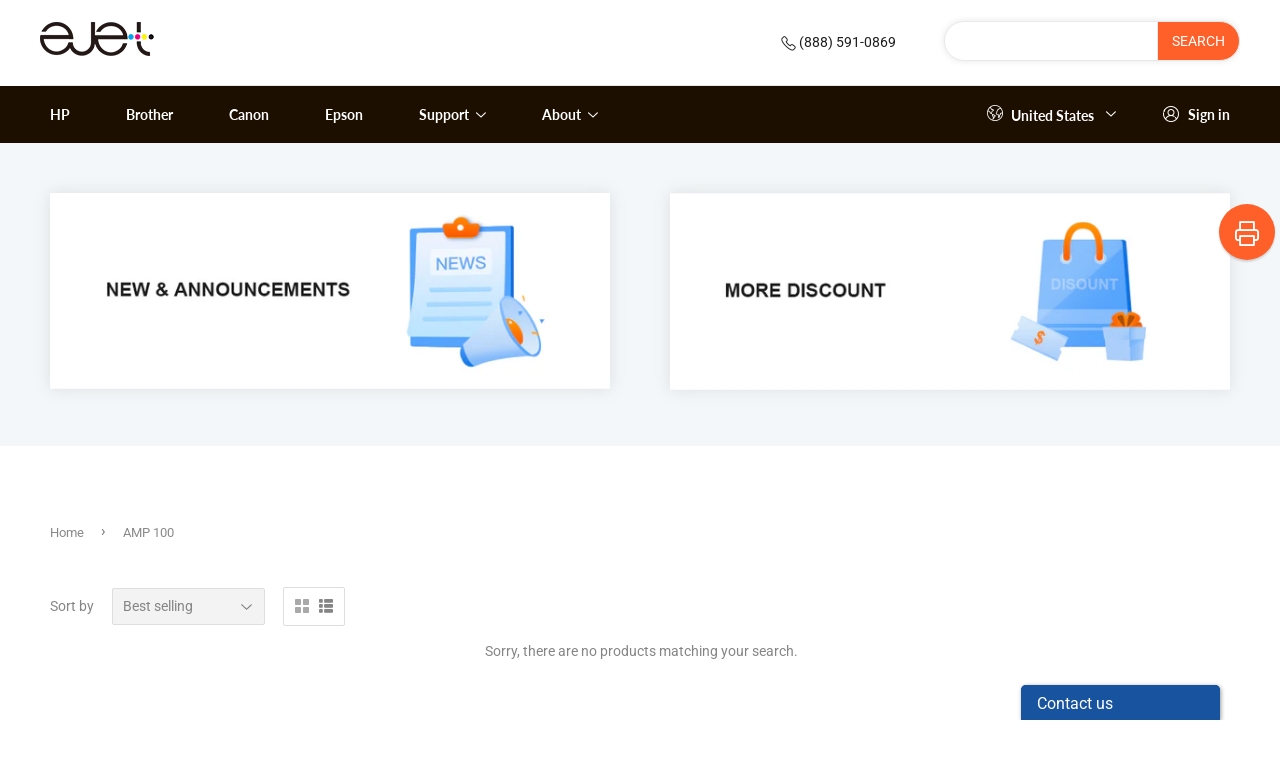

--- FILE ---
content_type: text/html; charset=utf-8
request_url: https://ejetstore.com/collections/amp-100
body_size: 21892
content:
<!doctype html>
<html class="no-touch no-js">
<head>
   <title>AMP 100 | Ejet</title>
  <script>(function(H){H.className=H.className.replace(/\bno-js\b/,'js')})(document.documentElement)</script>
  <meta charset="utf-8">
  <meta http-equiv="X-UA-Compatible" content="IE=edge,chrome=1">
  
  <link rel="shortcut icon" href="//ejetstore.com/cdn/shop/files/ejet-ico_32x32.png?v=1628128042" type="image/png" />
  
  <meta name="title" content="AMP 100">
  
  
  <!-- Product meta ================================================== -->
  <!-- /snippets/social-meta-tags.liquid -->




<meta property="og:site_name" content="ejet">
<meta property="og:url" content="https://ejetstore.com/collections/amp-100">
<meta property="og:title" content="AMP 100">
<meta property="og:type" content="product.group">
<meta property="og:description" content="ejet">





<meta name="twitter:card" content="summary_large_image">
<meta name="twitter:title" content="AMP 100">
<meta name="twitter:description" content="ejet">


  <!-- Helpers ================================================== -->
  <link rel="canonical" href="https://ejetstore.com/collections/amp-100">
  <meta name="viewport" content="width=device-width,initial-scale=1.0, minimum-scale=1.0, maximum-scale=1.0, user-scalable=no, viewport-fit=cover">
  <!-- CSS ================================================== -->
  <link href="//ejetstore.com/cdn/shop/t/4/assets/theme.scss.css?v=110628358011956280541756879865" rel="stylesheet" type="text/css" media="all" />
  <link href="//ejetstore.com/cdn/shop/t/4/assets/Lxtek.scss.css?v=23203385800543206121744680355" rel="stylesheet" type="text/css" media="all" />
  
  <!-- Header hook for plugins ================================================== -->
  <link href="//ejetstore.com/cdn/shop/t/4/assets/appUpdate.css?v=22186905987777089301627868822" rel="stylesheet" type="text/css" media="all" />
  <link href="//ejetstore.com/cdn/shop/t/4/assets/ndnapps-sociallogin.css?v=83631171542120000981744680720" rel="stylesheet" type="text/css" media="all" />
  
  <!--首頁的样式start-->
   
   <!--首頁的样式end-->
  
  
<script>window.performance && window.performance.mark && window.performance.mark('shopify.content_for_header.start');</script><meta id="shopify-digital-wallet" name="shopify-digital-wallet" content="/7211483234/digital_wallets/dialog">
<link rel="alternate" type="application/atom+xml" title="Feed" href="/collections/amp-100.atom" />
<link rel="alternate" type="application/json+oembed" href="https://ejetstore.com/collections/amp-100.oembed">
<script async="async" src="/checkouts/internal/preloads.js?locale=en-US"></script>
<script id="shopify-features" type="application/json">{"accessToken":"88026e4fcaaab912c989df03178fa7b0","betas":["rich-media-storefront-analytics"],"domain":"ejetstore.com","predictiveSearch":true,"shopId":7211483234,"locale":"en"}</script>
<script>var Shopify = Shopify || {};
Shopify.shop = "ejet-store.myshopify.com";
Shopify.locale = "en";
Shopify.currency = {"active":"USD","rate":"1.0"};
Shopify.country = "US";
Shopify.theme = {"name":"Ejet","id":125298540710,"schema_name":"Supply","schema_version":"8.9.4","theme_store_id":null,"role":"main"};
Shopify.theme.handle = "null";
Shopify.theme.style = {"id":null,"handle":null};
Shopify.cdnHost = "ejetstore.com/cdn";
Shopify.routes = Shopify.routes || {};
Shopify.routes.root = "/";</script>
<script type="module">!function(o){(o.Shopify=o.Shopify||{}).modules=!0}(window);</script>
<script>!function(o){function n(){var o=[];function n(){o.push(Array.prototype.slice.apply(arguments))}return n.q=o,n}var t=o.Shopify=o.Shopify||{};t.loadFeatures=n(),t.autoloadFeatures=n()}(window);</script>
<script id="shop-js-analytics" type="application/json">{"pageType":"collection"}</script>
<script defer="defer" async type="module" src="//ejetstore.com/cdn/shopifycloud/shop-js/modules/v2/client.init-shop-cart-sync_WVOgQShq.en.esm.js"></script>
<script defer="defer" async type="module" src="//ejetstore.com/cdn/shopifycloud/shop-js/modules/v2/chunk.common_C_13GLB1.esm.js"></script>
<script defer="defer" async type="module" src="//ejetstore.com/cdn/shopifycloud/shop-js/modules/v2/chunk.modal_CLfMGd0m.esm.js"></script>
<script type="module">
  await import("//ejetstore.com/cdn/shopifycloud/shop-js/modules/v2/client.init-shop-cart-sync_WVOgQShq.en.esm.js");
await import("//ejetstore.com/cdn/shopifycloud/shop-js/modules/v2/chunk.common_C_13GLB1.esm.js");
await import("//ejetstore.com/cdn/shopifycloud/shop-js/modules/v2/chunk.modal_CLfMGd0m.esm.js");

  window.Shopify.SignInWithShop?.initShopCartSync?.({"fedCMEnabled":true,"windoidEnabled":true});

</script>
<script>(function() {
  var isLoaded = false;
  function asyncLoad() {
    if (isLoaded) return;
    isLoaded = true;
    var urls = ["https:\/\/cdn.shopify.com\/s\/files\/1\/0072\/1148\/3234\/t\/4\/assets\/globo.formbuilder.init.js?v=1627262730\u0026shop=ejet-store.myshopify.com"];
    for (var i = 0; i < urls.length; i++) {
      var s = document.createElement('script');
      s.type = 'text/javascript';
      s.async = true;
      s.src = urls[i];
      var x = document.getElementsByTagName('script')[0];
      x.parentNode.insertBefore(s, x);
    }
  };
  if(window.attachEvent) {
    window.attachEvent('onload', asyncLoad);
  } else {
    window.addEventListener('load', asyncLoad, false);
  }
})();</script>
<script id="__st">var __st={"a":7211483234,"offset":-28800,"reqid":"35b2123e-2396-4a28-9327-0492db5c978f-1769534495","pageurl":"ejetstore.com\/collections\/amp-100","u":"ab97f91348e5","p":"collection","rtyp":"collection","rid":274311315622};</script>
<script>window.ShopifyPaypalV4VisibilityTracking = true;</script>
<script id="captcha-bootstrap">!function(){'use strict';const t='contact',e='account',n='new_comment',o=[[t,t],['blogs',n],['comments',n],[t,'customer']],c=[[e,'customer_login'],[e,'guest_login'],[e,'recover_customer_password'],[e,'create_customer']],r=t=>t.map((([t,e])=>`form[action*='/${t}']:not([data-nocaptcha='true']) input[name='form_type'][value='${e}']`)).join(','),a=t=>()=>t?[...document.querySelectorAll(t)].map((t=>t.form)):[];function s(){const t=[...o],e=r(t);return a(e)}const i='password',u='form_key',d=['recaptcha-v3-token','g-recaptcha-response','h-captcha-response',i],f=()=>{try{return window.sessionStorage}catch{return}},m='__shopify_v',_=t=>t.elements[u];function p(t,e,n=!1){try{const o=window.sessionStorage,c=JSON.parse(o.getItem(e)),{data:r}=function(t){const{data:e,action:n}=t;return t[m]||n?{data:e,action:n}:{data:t,action:n}}(c);for(const[e,n]of Object.entries(r))t.elements[e]&&(t.elements[e].value=n);n&&o.removeItem(e)}catch(o){console.error('form repopulation failed',{error:o})}}const l='form_type',E='cptcha';function T(t){t.dataset[E]=!0}const w=window,h=w.document,L='Shopify',v='ce_forms',y='captcha';let A=!1;((t,e)=>{const n=(g='f06e6c50-85a8-45c8-87d0-21a2b65856fe',I='https://cdn.shopify.com/shopifycloud/storefront-forms-hcaptcha/ce_storefront_forms_captcha_hcaptcha.v1.5.2.iife.js',D={infoText:'Protected by hCaptcha',privacyText:'Privacy',termsText:'Terms'},(t,e,n)=>{const o=w[L][v],c=o.bindForm;if(c)return c(t,g,e,D).then(n);var r;o.q.push([[t,g,e,D],n]),r=I,A||(h.body.append(Object.assign(h.createElement('script'),{id:'captcha-provider',async:!0,src:r})),A=!0)});var g,I,D;w[L]=w[L]||{},w[L][v]=w[L][v]||{},w[L][v].q=[],w[L][y]=w[L][y]||{},w[L][y].protect=function(t,e){n(t,void 0,e),T(t)},Object.freeze(w[L][y]),function(t,e,n,w,h,L){const[v,y,A,g]=function(t,e,n){const i=e?o:[],u=t?c:[],d=[...i,...u],f=r(d),m=r(i),_=r(d.filter((([t,e])=>n.includes(e))));return[a(f),a(m),a(_),s()]}(w,h,L),I=t=>{const e=t.target;return e instanceof HTMLFormElement?e:e&&e.form},D=t=>v().includes(t);t.addEventListener('submit',(t=>{const e=I(t);if(!e)return;const n=D(e)&&!e.dataset.hcaptchaBound&&!e.dataset.recaptchaBound,o=_(e),c=g().includes(e)&&(!o||!o.value);(n||c)&&t.preventDefault(),c&&!n&&(function(t){try{if(!f())return;!function(t){const e=f();if(!e)return;const n=_(t);if(!n)return;const o=n.value;o&&e.removeItem(o)}(t);const e=Array.from(Array(32),(()=>Math.random().toString(36)[2])).join('');!function(t,e){_(t)||t.append(Object.assign(document.createElement('input'),{type:'hidden',name:u})),t.elements[u].value=e}(t,e),function(t,e){const n=f();if(!n)return;const o=[...t.querySelectorAll(`input[type='${i}']`)].map((({name:t})=>t)),c=[...d,...o],r={};for(const[a,s]of new FormData(t).entries())c.includes(a)||(r[a]=s);n.setItem(e,JSON.stringify({[m]:1,action:t.action,data:r}))}(t,e)}catch(e){console.error('failed to persist form',e)}}(e),e.submit())}));const S=(t,e)=>{t&&!t.dataset[E]&&(n(t,e.some((e=>e===t))),T(t))};for(const o of['focusin','change'])t.addEventListener(o,(t=>{const e=I(t);D(e)&&S(e,y())}));const B=e.get('form_key'),M=e.get(l),P=B&&M;t.addEventListener('DOMContentLoaded',(()=>{const t=y();if(P)for(const e of t)e.elements[l].value===M&&p(e,B);[...new Set([...A(),...v().filter((t=>'true'===t.dataset.shopifyCaptcha))])].forEach((e=>S(e,t)))}))}(h,new URLSearchParams(w.location.search),n,t,e,['guest_login'])})(!0,!0)}();</script>
<script integrity="sha256-4kQ18oKyAcykRKYeNunJcIwy7WH5gtpwJnB7kiuLZ1E=" data-source-attribution="shopify.loadfeatures" defer="defer" src="//ejetstore.com/cdn/shopifycloud/storefront/assets/storefront/load_feature-a0a9edcb.js" crossorigin="anonymous"></script>
<script data-source-attribution="shopify.dynamic_checkout.dynamic.init">var Shopify=Shopify||{};Shopify.PaymentButton=Shopify.PaymentButton||{isStorefrontPortableWallets:!0,init:function(){window.Shopify.PaymentButton.init=function(){};var t=document.createElement("script");t.src="https://ejetstore.com/cdn/shopifycloud/portable-wallets/latest/portable-wallets.en.js",t.type="module",document.head.appendChild(t)}};
</script>
<script data-source-attribution="shopify.dynamic_checkout.buyer_consent">
  function portableWalletsHideBuyerConsent(e){var t=document.getElementById("shopify-buyer-consent"),n=document.getElementById("shopify-subscription-policy-button");t&&n&&(t.classList.add("hidden"),t.setAttribute("aria-hidden","true"),n.removeEventListener("click",e))}function portableWalletsShowBuyerConsent(e){var t=document.getElementById("shopify-buyer-consent"),n=document.getElementById("shopify-subscription-policy-button");t&&n&&(t.classList.remove("hidden"),t.removeAttribute("aria-hidden"),n.addEventListener("click",e))}window.Shopify?.PaymentButton&&(window.Shopify.PaymentButton.hideBuyerConsent=portableWalletsHideBuyerConsent,window.Shopify.PaymentButton.showBuyerConsent=portableWalletsShowBuyerConsent);
</script>
<script data-source-attribution="shopify.dynamic_checkout.cart.bootstrap">document.addEventListener("DOMContentLoaded",(function(){function t(){return document.querySelector("shopify-accelerated-checkout-cart, shopify-accelerated-checkout")}if(t())Shopify.PaymentButton.init();else{new MutationObserver((function(e,n){t()&&(Shopify.PaymentButton.init(),n.disconnect())})).observe(document.body,{childList:!0,subtree:!0})}}));
</script>
<link rel="stylesheet" media="screen" href="//ejetstore.com/cdn/shop/t/4/compiled_assets/styles.css?v=3524">
<script>window.performance && window.performance.mark && window.performance.mark('shopify.content_for_header.end');</script>

  
  

  <script src="//ejetstore.com/cdn/shop/t/4/assets/jquery-2.2.3.min.js?v=58211863146907186831627261998" type="text/javascript"></script>
  <script> var navShowMore=0</script>
  <script src="//ejetstore.com/cdn/shop/t/4/assets/lazysizes.min.js?v=8147953233334221341627262012" async="async"></script>
  <script src="//ejetstore.com/cdn/shop/t/4/assets/vendor.js?v=106177282645720727331627262023" defer="defer"></script>
  <script src="//ejetstore.com/cdn/shop/t/4/assets/theme.js?v=16421468701517835851627983936" defer="defer"></script>
  <script src="//ejetstore.com/cdn/shop/t/4/assets/Z_All_JS.js?v=18762714779257637461627262024" defer="defer"></script>
  <script src="//ejetstore.com/cdn/shop/t/4/assets/seachApi.js?v=81348781221185441591628148128" defer="defer"></script>
  <!--复制js start-->
  <script src="//ejetstore.com/cdn/shop/t/4/assets/clipboard.min.js?v=69847458763514804641627261983" defer="defer"></script>
  <!--复制js end-->
  <!--判断搜索插件js是否加载完成searchanise start-->
  <script src="//ejetstore.com/cdn/shop/t/4/assets/searchaniseFinal.js?v=153101665211056472621627262017" defer="defer"></script>
  <!--判断搜索插件js是否加载完成 end-->
   <script>
    var language="Ejet_US";
    var WarrantyOrderSourceName ="Amazon%20ejet";
    var shopifyId='';
    var shopifyEmail='';
    var shopifyFirstName='';
    var shopifyLastName='';
  </script>
  <!--弹框插件start--> 
  <script src="//ejetstore.com/cdn/shop/t/4/assets/layer.js?v=9065202552914172081627262012" defer="defer"></script>  
  <!--弹框插件end--> 

<script>
	var Globo = Globo || {};
    var globoFormbuilderRecaptchaInit = function(){};
    Globo.FormBuilder = Globo.FormBuilder || {};
    Globo.FormBuilder.url = "https://form.globosoftware.net";
    Globo.FormBuilder.shop = {
        settings : {
            reCaptcha : {
                siteKey : ''
            },
            hideWaterMark : false
        },
        pricing:{
            features:{
                fileUpload : 2,
                removeCopyright : false
            }
        }
    };
    Globo.FormBuilder.forms = [];

    
    Globo.FormBuilder.page = {
        title : document.title,
        href : window.location.href
    };
    Globo.FormBuilder.assetFormUrls = [];
            Globo.FormBuilder.assetFormUrls[21384] = "//ejetstore.com/cdn/shop/t/4/assets/globo.formbuilder.data.21384.js?v=155475080074098569591745753916";
            
</script>

<link rel="preload" href="//ejetstore.com/cdn/shop/t/4/assets/globo.formbuilder.css?v=46977628894039810601627262729" as="style" onload="this.onload=null;this.rel='stylesheet'">
<noscript><link rel="stylesheet" href="//ejetstore.com/cdn/shop/t/4/assets/globo.formbuilder.css?v=46977628894039810601627262729"></noscript>


<script>
    Globo.FormBuilder.__webpack_public_path__ = "//ejetstore.com/cdn/shop/t/4/assets/"
</script>
<script src="//ejetstore.com/cdn/shop/t/4/assets/globo.formbuilder.index.js?v=165539173697717502181641891239" defer></script>

<link href="https://monorail-edge.shopifysvc.com" rel="dns-prefetch">
<script>(function(){if ("sendBeacon" in navigator && "performance" in window) {try {var session_token_from_headers = performance.getEntriesByType('navigation')[0].serverTiming.find(x => x.name == '_s').description;} catch {var session_token_from_headers = undefined;}var session_cookie_matches = document.cookie.match(/_shopify_s=([^;]*)/);var session_token_from_cookie = session_cookie_matches && session_cookie_matches.length === 2 ? session_cookie_matches[1] : "";var session_token = session_token_from_headers || session_token_from_cookie || "";function handle_abandonment_event(e) {var entries = performance.getEntries().filter(function(entry) {return /monorail-edge.shopifysvc.com/.test(entry.name);});if (!window.abandonment_tracked && entries.length === 0) {window.abandonment_tracked = true;var currentMs = Date.now();var navigation_start = performance.timing.navigationStart;var payload = {shop_id: 7211483234,url: window.location.href,navigation_start,duration: currentMs - navigation_start,session_token,page_type: "collection"};window.navigator.sendBeacon("https://monorail-edge.shopifysvc.com/v1/produce", JSON.stringify({schema_id: "online_store_buyer_site_abandonment/1.1",payload: payload,metadata: {event_created_at_ms: currentMs,event_sent_at_ms: currentMs}}));}}window.addEventListener('pagehide', handle_abandonment_event);}}());</script>
<script id="web-pixels-manager-setup">(function e(e,d,r,n,o){if(void 0===o&&(o={}),!Boolean(null===(a=null===(i=window.Shopify)||void 0===i?void 0:i.analytics)||void 0===a?void 0:a.replayQueue)){var i,a;window.Shopify=window.Shopify||{};var t=window.Shopify;t.analytics=t.analytics||{};var s=t.analytics;s.replayQueue=[],s.publish=function(e,d,r){return s.replayQueue.push([e,d,r]),!0};try{self.performance.mark("wpm:start")}catch(e){}var l=function(){var e={modern:/Edge?\/(1{2}[4-9]|1[2-9]\d|[2-9]\d{2}|\d{4,})\.\d+(\.\d+|)|Firefox\/(1{2}[4-9]|1[2-9]\d|[2-9]\d{2}|\d{4,})\.\d+(\.\d+|)|Chrom(ium|e)\/(9{2}|\d{3,})\.\d+(\.\d+|)|(Maci|X1{2}).+ Version\/(15\.\d+|(1[6-9]|[2-9]\d|\d{3,})\.\d+)([,.]\d+|)( \(\w+\)|)( Mobile\/\w+|) Safari\/|Chrome.+OPR\/(9{2}|\d{3,})\.\d+\.\d+|(CPU[ +]OS|iPhone[ +]OS|CPU[ +]iPhone|CPU IPhone OS|CPU iPad OS)[ +]+(15[._]\d+|(1[6-9]|[2-9]\d|\d{3,})[._]\d+)([._]\d+|)|Android:?[ /-](13[3-9]|1[4-9]\d|[2-9]\d{2}|\d{4,})(\.\d+|)(\.\d+|)|Android.+Firefox\/(13[5-9]|1[4-9]\d|[2-9]\d{2}|\d{4,})\.\d+(\.\d+|)|Android.+Chrom(ium|e)\/(13[3-9]|1[4-9]\d|[2-9]\d{2}|\d{4,})\.\d+(\.\d+|)|SamsungBrowser\/([2-9]\d|\d{3,})\.\d+/,legacy:/Edge?\/(1[6-9]|[2-9]\d|\d{3,})\.\d+(\.\d+|)|Firefox\/(5[4-9]|[6-9]\d|\d{3,})\.\d+(\.\d+|)|Chrom(ium|e)\/(5[1-9]|[6-9]\d|\d{3,})\.\d+(\.\d+|)([\d.]+$|.*Safari\/(?![\d.]+ Edge\/[\d.]+$))|(Maci|X1{2}).+ Version\/(10\.\d+|(1[1-9]|[2-9]\d|\d{3,})\.\d+)([,.]\d+|)( \(\w+\)|)( Mobile\/\w+|) Safari\/|Chrome.+OPR\/(3[89]|[4-9]\d|\d{3,})\.\d+\.\d+|(CPU[ +]OS|iPhone[ +]OS|CPU[ +]iPhone|CPU IPhone OS|CPU iPad OS)[ +]+(10[._]\d+|(1[1-9]|[2-9]\d|\d{3,})[._]\d+)([._]\d+|)|Android:?[ /-](13[3-9]|1[4-9]\d|[2-9]\d{2}|\d{4,})(\.\d+|)(\.\d+|)|Mobile Safari.+OPR\/([89]\d|\d{3,})\.\d+\.\d+|Android.+Firefox\/(13[5-9]|1[4-9]\d|[2-9]\d{2}|\d{4,})\.\d+(\.\d+|)|Android.+Chrom(ium|e)\/(13[3-9]|1[4-9]\d|[2-9]\d{2}|\d{4,})\.\d+(\.\d+|)|Android.+(UC? ?Browser|UCWEB|U3)[ /]?(15\.([5-9]|\d{2,})|(1[6-9]|[2-9]\d|\d{3,})\.\d+)\.\d+|SamsungBrowser\/(5\.\d+|([6-9]|\d{2,})\.\d+)|Android.+MQ{2}Browser\/(14(\.(9|\d{2,})|)|(1[5-9]|[2-9]\d|\d{3,})(\.\d+|))(\.\d+|)|K[Aa][Ii]OS\/(3\.\d+|([4-9]|\d{2,})\.\d+)(\.\d+|)/},d=e.modern,r=e.legacy,n=navigator.userAgent;return n.match(d)?"modern":n.match(r)?"legacy":"unknown"}(),u="modern"===l?"modern":"legacy",c=(null!=n?n:{modern:"",legacy:""})[u],f=function(e){return[e.baseUrl,"/wpm","/b",e.hashVersion,"modern"===e.buildTarget?"m":"l",".js"].join("")}({baseUrl:d,hashVersion:r,buildTarget:u}),m=function(e){var d=e.version,r=e.bundleTarget,n=e.surface,o=e.pageUrl,i=e.monorailEndpoint;return{emit:function(e){var a=e.status,t=e.errorMsg,s=(new Date).getTime(),l=JSON.stringify({metadata:{event_sent_at_ms:s},events:[{schema_id:"web_pixels_manager_load/3.1",payload:{version:d,bundle_target:r,page_url:o,status:a,surface:n,error_msg:t},metadata:{event_created_at_ms:s}}]});if(!i)return console&&console.warn&&console.warn("[Web Pixels Manager] No Monorail endpoint provided, skipping logging."),!1;try{return self.navigator.sendBeacon.bind(self.navigator)(i,l)}catch(e){}var u=new XMLHttpRequest;try{return u.open("POST",i,!0),u.setRequestHeader("Content-Type","text/plain"),u.send(l),!0}catch(e){return console&&console.warn&&console.warn("[Web Pixels Manager] Got an unhandled error while logging to Monorail."),!1}}}}({version:r,bundleTarget:l,surface:e.surface,pageUrl:self.location.href,monorailEndpoint:e.monorailEndpoint});try{o.browserTarget=l,function(e){var d=e.src,r=e.async,n=void 0===r||r,o=e.onload,i=e.onerror,a=e.sri,t=e.scriptDataAttributes,s=void 0===t?{}:t,l=document.createElement("script"),u=document.querySelector("head"),c=document.querySelector("body");if(l.async=n,l.src=d,a&&(l.integrity=a,l.crossOrigin="anonymous"),s)for(var f in s)if(Object.prototype.hasOwnProperty.call(s,f))try{l.dataset[f]=s[f]}catch(e){}if(o&&l.addEventListener("load",o),i&&l.addEventListener("error",i),u)u.appendChild(l);else{if(!c)throw new Error("Did not find a head or body element to append the script");c.appendChild(l)}}({src:f,async:!0,onload:function(){if(!function(){var e,d;return Boolean(null===(d=null===(e=window.Shopify)||void 0===e?void 0:e.analytics)||void 0===d?void 0:d.initialized)}()){var d=window.webPixelsManager.init(e)||void 0;if(d){var r=window.Shopify.analytics;r.replayQueue.forEach((function(e){var r=e[0],n=e[1],o=e[2];d.publishCustomEvent(r,n,o)})),r.replayQueue=[],r.publish=d.publishCustomEvent,r.visitor=d.visitor,r.initialized=!0}}},onerror:function(){return m.emit({status:"failed",errorMsg:"".concat(f," has failed to load")})},sri:function(e){var d=/^sha384-[A-Za-z0-9+/=]+$/;return"string"==typeof e&&d.test(e)}(c)?c:"",scriptDataAttributes:o}),m.emit({status:"loading"})}catch(e){m.emit({status:"failed",errorMsg:(null==e?void 0:e.message)||"Unknown error"})}}})({shopId: 7211483234,storefrontBaseUrl: "https://ejetstore.com",extensionsBaseUrl: "https://extensions.shopifycdn.com/cdn/shopifycloud/web-pixels-manager",monorailEndpoint: "https://monorail-edge.shopifysvc.com/unstable/produce_batch",surface: "storefront-renderer",enabledBetaFlags: ["2dca8a86"],webPixelsConfigList: [{"id":"shopify-app-pixel","configuration":"{}","eventPayloadVersion":"v1","runtimeContext":"STRICT","scriptVersion":"0450","apiClientId":"shopify-pixel","type":"APP","privacyPurposes":["ANALYTICS","MARKETING"]},{"id":"shopify-custom-pixel","eventPayloadVersion":"v1","runtimeContext":"LAX","scriptVersion":"0450","apiClientId":"shopify-pixel","type":"CUSTOM","privacyPurposes":["ANALYTICS","MARKETING"]}],isMerchantRequest: false,initData: {"shop":{"name":"ejet","paymentSettings":{"currencyCode":"USD"},"myshopifyDomain":"ejet-store.myshopify.com","countryCode":"CN","storefrontUrl":"https:\/\/ejetstore.com"},"customer":null,"cart":null,"checkout":null,"productVariants":[],"purchasingCompany":null},},"https://ejetstore.com/cdn","fcfee988w5aeb613cpc8e4bc33m6693e112",{"modern":"","legacy":""},{"shopId":"7211483234","storefrontBaseUrl":"https:\/\/ejetstore.com","extensionBaseUrl":"https:\/\/extensions.shopifycdn.com\/cdn\/shopifycloud\/web-pixels-manager","surface":"storefront-renderer","enabledBetaFlags":"[\"2dca8a86\"]","isMerchantRequest":"false","hashVersion":"fcfee988w5aeb613cpc8e4bc33m6693e112","publish":"custom","events":"[[\"page_viewed\",{}],[\"collection_viewed\",{\"collection\":{\"id\":\"274311315622\",\"title\":\"AMP 100\",\"productVariants\":[]}}]]"});</script><script>
  window.ShopifyAnalytics = window.ShopifyAnalytics || {};
  window.ShopifyAnalytics.meta = window.ShopifyAnalytics.meta || {};
  window.ShopifyAnalytics.meta.currency = 'USD';
  var meta = {"products":[],"page":{"pageType":"collection","resourceType":"collection","resourceId":274311315622,"requestId":"35b2123e-2396-4a28-9327-0492db5c978f-1769534495"}};
  for (var attr in meta) {
    window.ShopifyAnalytics.meta[attr] = meta[attr];
  }
</script>
<script class="analytics">
  (function () {
    var customDocumentWrite = function(content) {
      var jquery = null;

      if (window.jQuery) {
        jquery = window.jQuery;
      } else if (window.Checkout && window.Checkout.$) {
        jquery = window.Checkout.$;
      }

      if (jquery) {
        jquery('body').append(content);
      }
    };

    var hasLoggedConversion = function(token) {
      if (token) {
        return document.cookie.indexOf('loggedConversion=' + token) !== -1;
      }
      return false;
    }

    var setCookieIfConversion = function(token) {
      if (token) {
        var twoMonthsFromNow = new Date(Date.now());
        twoMonthsFromNow.setMonth(twoMonthsFromNow.getMonth() + 2);

        document.cookie = 'loggedConversion=' + token + '; expires=' + twoMonthsFromNow;
      }
    }

    var trekkie = window.ShopifyAnalytics.lib = window.trekkie = window.trekkie || [];
    if (trekkie.integrations) {
      return;
    }
    trekkie.methods = [
      'identify',
      'page',
      'ready',
      'track',
      'trackForm',
      'trackLink'
    ];
    trekkie.factory = function(method) {
      return function() {
        var args = Array.prototype.slice.call(arguments);
        args.unshift(method);
        trekkie.push(args);
        return trekkie;
      };
    };
    for (var i = 0; i < trekkie.methods.length; i++) {
      var key = trekkie.methods[i];
      trekkie[key] = trekkie.factory(key);
    }
    trekkie.load = function(config) {
      trekkie.config = config || {};
      trekkie.config.initialDocumentCookie = document.cookie;
      var first = document.getElementsByTagName('script')[0];
      var script = document.createElement('script');
      script.type = 'text/javascript';
      script.onerror = function(e) {
        var scriptFallback = document.createElement('script');
        scriptFallback.type = 'text/javascript';
        scriptFallback.onerror = function(error) {
                var Monorail = {
      produce: function produce(monorailDomain, schemaId, payload) {
        var currentMs = new Date().getTime();
        var event = {
          schema_id: schemaId,
          payload: payload,
          metadata: {
            event_created_at_ms: currentMs,
            event_sent_at_ms: currentMs
          }
        };
        return Monorail.sendRequest("https://" + monorailDomain + "/v1/produce", JSON.stringify(event));
      },
      sendRequest: function sendRequest(endpointUrl, payload) {
        // Try the sendBeacon API
        if (window && window.navigator && typeof window.navigator.sendBeacon === 'function' && typeof window.Blob === 'function' && !Monorail.isIos12()) {
          var blobData = new window.Blob([payload], {
            type: 'text/plain'
          });

          if (window.navigator.sendBeacon(endpointUrl, blobData)) {
            return true;
          } // sendBeacon was not successful

        } // XHR beacon

        var xhr = new XMLHttpRequest();

        try {
          xhr.open('POST', endpointUrl);
          xhr.setRequestHeader('Content-Type', 'text/plain');
          xhr.send(payload);
        } catch (e) {
          console.log(e);
        }

        return false;
      },
      isIos12: function isIos12() {
        return window.navigator.userAgent.lastIndexOf('iPhone; CPU iPhone OS 12_') !== -1 || window.navigator.userAgent.lastIndexOf('iPad; CPU OS 12_') !== -1;
      }
    };
    Monorail.produce('monorail-edge.shopifysvc.com',
      'trekkie_storefront_load_errors/1.1',
      {shop_id: 7211483234,
      theme_id: 125298540710,
      app_name: "storefront",
      context_url: window.location.href,
      source_url: "//ejetstore.com/cdn/s/trekkie.storefront.a804e9514e4efded663580eddd6991fcc12b5451.min.js"});

        };
        scriptFallback.async = true;
        scriptFallback.src = '//ejetstore.com/cdn/s/trekkie.storefront.a804e9514e4efded663580eddd6991fcc12b5451.min.js';
        first.parentNode.insertBefore(scriptFallback, first);
      };
      script.async = true;
      script.src = '//ejetstore.com/cdn/s/trekkie.storefront.a804e9514e4efded663580eddd6991fcc12b5451.min.js';
      first.parentNode.insertBefore(script, first);
    };
    trekkie.load(
      {"Trekkie":{"appName":"storefront","development":false,"defaultAttributes":{"shopId":7211483234,"isMerchantRequest":null,"themeId":125298540710,"themeCityHash":"16715845232950573040","contentLanguage":"en","currency":"USD","eventMetadataId":"7bab31fe-c2b4-4fea-bbac-6bd0e4e37284"},"isServerSideCookieWritingEnabled":true,"monorailRegion":"shop_domain","enabledBetaFlags":["65f19447"]},"Session Attribution":{},"S2S":{"facebookCapiEnabled":false,"source":"trekkie-storefront-renderer","apiClientId":580111}}
    );

    var loaded = false;
    trekkie.ready(function() {
      if (loaded) return;
      loaded = true;

      window.ShopifyAnalytics.lib = window.trekkie;

      var originalDocumentWrite = document.write;
      document.write = customDocumentWrite;
      try { window.ShopifyAnalytics.merchantGoogleAnalytics.call(this); } catch(error) {};
      document.write = originalDocumentWrite;

      window.ShopifyAnalytics.lib.page(null,{"pageType":"collection","resourceType":"collection","resourceId":274311315622,"requestId":"35b2123e-2396-4a28-9327-0492db5c978f-1769534495","shopifyEmitted":true});

      var match = window.location.pathname.match(/checkouts\/(.+)\/(thank_you|post_purchase)/)
      var token = match? match[1]: undefined;
      if (!hasLoggedConversion(token)) {
        setCookieIfConversion(token);
        window.ShopifyAnalytics.lib.track("Viewed Product Category",{"currency":"USD","category":"Collection: amp-100","collectionName":"amp-100","collectionId":274311315622,"nonInteraction":true},undefined,undefined,{"shopifyEmitted":true});
      }
    });


        var eventsListenerScript = document.createElement('script');
        eventsListenerScript.async = true;
        eventsListenerScript.src = "//ejetstore.com/cdn/shopifycloud/storefront/assets/shop_events_listener-3da45d37.js";
        document.getElementsByTagName('head')[0].appendChild(eventsListenerScript);

})();</script>
<script
  defer
  src="https://ejetstore.com/cdn/shopifycloud/perf-kit/shopify-perf-kit-3.0.4.min.js"
  data-application="storefront-renderer"
  data-shop-id="7211483234"
  data-render-region="gcp-us-east1"
  data-page-type="collection"
  data-theme-instance-id="125298540710"
  data-theme-name="Supply"
  data-theme-version="8.9.4"
  data-monorail-region="shop_domain"
  data-resource-timing-sampling-rate="10"
  data-shs="true"
  data-shs-beacon="true"
  data-shs-export-with-fetch="true"
  data-shs-logs-sample-rate="1"
  data-shs-beacon-endpoint="https://ejetstore.com/api/collect"
></script>
</head>

<body id="amp-100" class="template-collection">

  <!--正在加载 start-->
  <div class="loading-box-all">
     <div class="login-bg"></div>
    <div class="login-icon">
      	<img src="//ejetstore.com/cdn/shop/files/loading_1.gif?v=1627437346" alt="loading...">
    	<p>loading...</p>
    </div>
  </div>
  <!--正在加载 end-->
  <div id="shopify-section-header" class="shopify-section header-section">

<header class="site-header" role="banner" data-section-id="header" data-section-type="header-section">
  <div class="wrapper">
  </div>
</header>
<div id="mobileNavBar">
  
  <div class="display-table-cell">
    <button class="menu-toggle mobileNavBar-link" aria-controls="navBar" aria-expanded="false">
      <span class="Lx_iconfont icon-lxcaidan" aria-hidden="true"></span>
      
    </button>
    
    
  </div>
  <div class="display-table-cell">
    <a class="mobile-logo" href="/">
      
          

                <img class="lazyload js"
                  data-src="//ejetstore.com/cdn/shop/files/ejet-logo.png?v=1627290827"
                  data-widths="[180, 360, 540 ]"
                  data-aspectratio="3.257142857142857"
                  data-sizes="auto"
                  alt="ejet">
          
    </a>
  </div>
  <div class="display-table-cell">
    <span style="float: right;" class="Lx_thumbnail_searchIco Lx_Menu_AllIco search_Lp sea_non">
        <i class="Lx_iconfont icon-lxsousuo"></i>
     </span>
    
  </div>
</div>
<div class="mobil_serch_novibile">
    <div class="search_Lx_ic_k">
  <div class="close_search_resukt_box">
    <span class="PC_SEAB_Lab">Search</span>
    <span class="Lx_thumbnail_closeIco Lx_Menu_AllIco click_close_result"> <i class="Lx_iconfont icon-lxcha"></i></span>
    
  </div>
   <form action="/search" method="get" class="search-bar" role="search">
  <button type="submit" class="mobile-search-bar-submit"><span class="Lx_iconfont icon-lxsousuo" aria-hidden="true"></span></button>
  <input type="hidden" name="type" value="product">
  <input type="search" name="q" value="" placeholder="Search..." title="Search" autocomplete="off">
</form>
  <div id="copy_templaty">
    <div class="search_result_list">
      <a href="#" class="inline_a_result">
        <div class="image_result_list">
          <img class="imgSearch_result" src="">
        </div>
        <div class="deaile_all">
          <div class="producttitle_result_list"><span class="product_title_searchResult"></span></div>
          <div class="price_result_list">$<span class="search_pri"></span></div>
        </div>
      </a>
    </div>
</div>
  <div id="formal_templaty">
    <div class="search_result_loading"><img src="//ejetstore.com/cdn/shop/files/loading_1_30x30.gif?v=1627437346"></div>
    <div id="result_search_tem"></div>
    <div class="message_result_no_found"><p>not yield any results</p></div>
  </div>
</div>

</div>
<nav class="nav-bar" id="navBar" role="navigation">
  <div class="wrapper">
    <div class="back_C">
  <div class="menu_nav_left">
    <div class="Lx_mobile_menu" >
      <div class="Lx_search_Fixld">
        <div class="Lx_thumbnail">
          
          <span class="Lx_thumbnail_closeIco Lx_Menu_AllIco">
            <i class="Lx_iconfont icon-lxcha"></i>
          </span>
        </div>
      </div>

  		<ul class="mobile-nav" id="MobileNav">
          
          <li class="large--hide">
            <a href="/">Home</a>
          </li>
          
          
            
              <li>
                <a
                  href="/collections/hp-1"
                  class="mobile-nav--link"
                  data-meganav-type="child"
                  >
                    HP
                </a>
              </li>
            
          
            
              <li>
                <a
                  href="/collections/tn"
                  class="mobile-nav--link"
                  data-meganav-type="child"
                  >
                    Brother
                </a>
              </li>
            
          
            
              <li>
                <a
                  href="/collections/cn"
                  class="mobile-nav--link"
                  data-meganav-type="child"
                  >
                    Canon
                </a>
              </li>
            
          
            
              <li>
                <a
                  href="/collections/ep"
                  class="mobile-nav--link"
                  data-meganav-type="child"
                  >
                    Epson
                </a>
              </li>
            
          
            
              
              <li
                class="mobile-nav--has-dropdown mobile-nav--link "
                aria-haspopup="true">
                <a data-target="mm5" class="mm-next-level">
                  Support<span class="Lx_iconfont icon-lxyou1 right_menu"></span>
                </a>
                <ul
                    id="MenuChildren-5"
                    class="site-nav--dropdown-grandchild"
                    data-meganav-dropdown>
                    
                      <li class="site_mobile_ac">
                        <a
                          href="/pages/terms-conditions"
                          class="site-nav--link"
                          data-meganav-type="child"
                          
                          tabindex="-1">
                            Terms &amp; Conditions
                          </a>
                      </li>
                    
                      <li class="site_mobile_ac">
                        <a
                          href="/pages/returns-policy"
                          class="site-nav--link"
                          data-meganav-type="child"
                          
                          tabindex="-1">
                            Returns Policy
                          </a>
                      </li>
                    
                      <li class="site_mobile_ac">
                        <a
                          href="/pages/privacy-policy"
                          class="site-nav--link"
                          data-meganav-type="child"
                          
                          tabindex="-1">
                            Privacy Policy
                          </a>
                      </li>
                    
                  </ul>
              </li>
            
          
            
              
              <li
                class="mobile-nav--has-dropdown mobile-nav--link "
                aria-haspopup="true">
                <a data-target="mm6" class="mm-next-level">
                  About<span class="Lx_iconfont icon-lxyou1 right_menu"></span>
                </a>
                <ul
                    id="MenuChildren-6"
                    class="site-nav--dropdown-grandchild"
                    data-meganav-dropdown>
                    
                      <li class="site_mobile_ac">
                        <a
                          href="/pages/about-us"
                          class="site-nav--link"
                          data-meganav-type="child"
                          
                          tabindex="-1">
                            About Us
                          </a>
                      </li>
                    
                      <li class="site_mobile_ac">
                        <a
                          href="/pages/contact-us"
                          class="site-nav--link"
                          data-meganav-type="child"
                          
                          tabindex="-1">
                            Contact us
                          </a>
                      </li>
                    
                      <li class="site_mobile_ac">
                        <a
                          href="/pages/help-haq"
                          class="site-nav--link"
                          data-meganav-type="child"
                          
                          tabindex="-1">
                            Help &amp; HAQ
                          </a>
                      </li>
                    
                  </ul>
              </li>
            
          
      </ul>
      <div class="Lx_menu_login_account">
        <ul class="login_ul_mob">
          
				
                
            
				
                
            
				
                
            
				
                
            
				
                
            
				
                
                      <li partC="united states" class="customer-navlink vt_language_switch">United States</li>
                
            
				
                
            
          
            
              <li class="customer-navlink large--hide"><a href="/account/login" id="customer_login_link">Sign in</a></li>
              <li class="customer-navlink large--hide"><a href="/account/register" id="customer_register_link">Create an Account</a></li>
            
          
        </ul>
      </div>
    </div>
  </div>
  
  <style>
  .Mob_fl_languages{overflow:hidden;padding:0 25px;background:#fff;height:100%;}
  .return_nav_left{font-size:14px;font-weight:400;color:#8E8E8E;padding:23px 0px 8px 0px;}
  .return_nav_left .Lx_iconfont{font-size:13px;margin-right:8px;}
  .LangSwitcher{width:80%;background:#fff;float:right;height:100%;}
  .mob_lan_li a{display:block;font-weight:400;color:#393939;padding:10px 0px;font-size:15px;}
  .mob_lan_li{margin:5px 0px;}
</style>
  <div class="LangSwitcher">
    <div class="Lx_search_Fixld">
      <div class="Lx_thumbnail">
          <div class="close_vt_menu">
              <span class="Lx_thumbnail_closeIco Lx_Menu_AllIco"><i class="Lx_iconfont icon-lxcha"></i></span>
          </div>
      </div>
    </div>
       <div class="Mob_fl_languages">
         <div class="return_nav_left"><span class="Lx_iconfont icon-lxzuo"></span><span>Back to previous</span></div>
         <ul>
           
           
           
           		<li class="mob_lan_li" part="french"><a href="https://fr.ejetstore.com/">FRENCH</a></li>
           
           
           
           
           		<li class="mob_lan_li" part="german"><a href="https://de.ejetstore.com/">GERMAN</a></li>
           
           
           
           
           		<li class="mob_lan_li" part="italian"><a href="https://it.ejetstore.com/">ITALIAN</a></li>
           
           
           
           
           		<li class="mob_lan_li" part="japanese"><a href="https://jp.ejetstore.com/">JAPANESE</a></li>
           
           
           
           
           		<li class="mob_lan_li" part="spanish"><a href="https://es.ejetstore.com/">SPANISH</a></li>
           
           
           
           
           
           
           
           		<li class="mob_lan_li" part="united kingdom"><a href="https://uk.ejetstore.com/">UNITED KINGDOM</a></li>
           
           
         </ul>
        </div>
  </div>
</div>
<script>
    $(".mm-next-level").click(function(){
  		var ids=$(this).next('ul');
      if($(ids).hasClass("ShowUl")){
       	$(ids).removeClass("ShowUl");
        var men=$(this).find(".right_menu");
        $(men).removeClass("icon-lxxia");
        $(men).addClass("icon-lxyou1");
        
      }else{
        $("ul").removeClass("ShowUl");
        $(".right_menu").removeClass("icon-lxxia");
        $(".right_menu").addClass("icon-lxyou1");
        $(ids).addClass("ShowUl");
        var men=$(this).find(".right_menu");
        $(men).removeClass("icon-lxyou1");
        $(men).addClass("icon-lxxia");
      }
  });
  $(function(){
//       $(".search_Lp").click(function(){
//     	$(".Lx_thumbnail").addClass("Showsearch_Lp");
//         $(".mobile-nav").addClass("Shownav_Lp");
//       });
    $(".Lx_thumbnail_languageIco").click(function(){
      if($(".Mob_flo_language").hasClass("ShowLna")){
        $(".Mob_flo_language").removeClass("ShowLna");
      }else{
      	$(".Mob_flo_language").addClass("ShowLna");
      }
    
    });
    
     $(".vt_language_switch").click(function(event){
    	$(".back_C .menu_nav_left").hide();
      event.stopPropagation(); 
    });
    
  })
</script>
  </div>
    <style>
 #site-nav @keyframes ad_width { from {width: 0 }to {  width: 100%;}}
  #site-nav .header_anaphase{width:100%;overflow:hidden;padding:16px 0px;border-bottom:1px solid #E6E6E6;}
  .PC_phone_lay{display: inline-block;height: 53px;line-height: 53px;}
  .PC_phone_lay span.topSpan-grid{padding:0px 48px 0px 10px;}
  #site-nav .site-nav>li.login_Pc_w{padding-right:0px;float: right;}
  #site-nav ul.site-nav .login_Pc_w a{padding:18px 10px;font-weight: 500;}
  .language_OI{font-size: 14px;font-weight:500;float: right;cursor: pointer;line-height:55px!important;color:#fff;}
  .yuyan{margin-left:5px;vertical-align: middle;}
  .language_OI .yuyan{margin-right:5px}
    .nav-hover.site-nav--has-dropdown ul#MenuChildren-language{margin-left:0px;}
  @media screen and(max-width:768px){
    .nav-hover.site-nav--has-dropdown ul{left:0px!important;background-color: rgba(255, 255, 255,.9);margin-top: 0px;padding: 0px 20px;text-align:center;}
  }
</style>
<div id="site-nav" class="Pc_sity">
  <div class="header_anaphase wrapper">
    <div class="ColumnQuery" style="width:17%;float:left;padding:5px 0px;height:53px;">
     
            

            <a href="/" itemprop="url">
              <div class="lazyload__image-wrapper no-js header-logo__image" style="max-width:114px;">
                <div style="padding-top:30.701754385964914%;">
                  <img class="lazyload js" src="//ejetstore.com/cdn/shop/files/ejet-logo.png?v=1627290827"
                    data-src="//ejetstore.com/cdn/shop/files/ejet-logo.png?v=1627290827"
                    data-widths="[180, 360, 540, 720, 900, 1080, 1296, 1512, 1728, 2048]"
                    data-aspectratio="3.257142857142857"
                    data-sizes="auto"
                    alt="ejet">
                </div>
              </div>
              <noscript>
                
                <img src="//ejetstore.com/cdn/shop/files/ejet-logo_114x.png?v=1627290827"
                  srcset="//ejetstore.com/cdn/shop/files/ejet-logo_114x.png?v=1627290827 1x, //ejetstore.com/cdn/shop/files/ejet-logo_114x@2x.png?v=1627290827 2x"
                  alt="ejet"
                  itemprop="logo"
                  style="max-width:114px;">
              </noscript>
            </a>

            
  </div>
    <div id="pc_search">
      
      <div class="PC_phone_lay">
        <span class="topSpan-grid">
            <span class="Lx_iconfont icon-lxdianhua"></span>
            <span style="font-size:14px;"><a class="hold_back" style="color:#1E1E1E;font-weight: 100;" href="tel:(888) 591-0869">(888) 591-0869</a></span>
          </span>
      </div>
      
      <style>
  #pc_search{display: inline-table;float: right;}
  #pc_search .search-in-bar{position: relative;max-width:300px;float:right;margin-bottom:0px;padding:5px 0px;}
  #pc_search .search-in-bar .icon-search {font-size:18px;color:#4279DD;background-image:-webkit-linear-gradient(bottom,#4279DD,#4279dd,#17267A);-webkit-background-clip: text;-webkit-text-fill-color: transparent;}
  #pc_search .search-in-bar input[type="text"],#pc_search .search-in-bar input[type="search"] {outline: none;border-radius:22px;width:100%;margin-bottom:0;padding:11px 90px 11px 25px;font-weight: 700;font-style: normal;font-size: 14px;line-height: normal;border: 1px solid #E9E9E9;box-shadow: 0px 0px 7px 0px rgba(4, 0, 0, 0.1);color: #a6a6a6;}
  #pc_search .search-in-bar .search-bar--submit{outline:none;position:absolute;bottom:0;right:0px;margin:0;border:0;text-align:center;cursor:pointer;color: #fff;background: #FF5F28;border: 1px solid #E9E9E9;border-radius: 0px 22px 22px 0px;padding:0px 14px;height:40px;top:5px;}
</style>
<form action="/search" method="get" class="search-in-bar" role="search">
  <input type="hidden" name="type" value="product">
  <input type="search" name="q" value="" title="Search ..">
  <button type="submit" class="search-bar--submit icon-fallback-text">SEARCH</button>
</form>

    </div>
  </div>
  <div class="pc_bgColor">
    
    <div class="wrapper">
      <ul class="site-nav" id="AccessibleNav">
    
    <li class="large--hide">
      <a href="/">Home</a>
    </li>
    
    
      
        <li class="P_LI">
          <a
            href="/collections/hp-1"
            class="site-nav--link a_liK"
            data-meganav-type="child"
            >
              HP
          </a>
        </li>
      
    
      
        <li class="P_LI">
          <a
            href="/collections/tn"
            class="site-nav--link a_liK"
            data-meganav-type="child"
            >
              Brother
          </a>
        </li>
      
    
      
        <li class="P_LI">
          <a
            href="/collections/cn"
            class="site-nav--link a_liK"
            data-meganav-type="child"
            >
              Canon
          </a>
        </li>
      
    
      
        <li class="P_LI">
          <a
            href="/collections/ep"
            class="site-nav--link a_liK"
            data-meganav-type="child"
            >
              Epson
          </a>
        </li>
      
    
      
        
        <li
          class="site-nav--has-dropdown "
          aria-haspopup="true">
          <!--  href=" link.url "-->
          <a
            class="site-nav--link"
            data-meganav-type="parent"
            aria-controls="MenuParent-5"
            aria-expanded="false"
            >
              Support
              <span class="icon icon-arrow-down" aria-hidden="true"></span>
          </a>
          <ul
            id="MenuParent-5"
            class="site-nav--dropdown "
            data-meganav-dropdown>
            
              
                <li class="header_menu_li ">
                  <a
                    href="/pages/terms-conditions"
                    class="site-nav--link"
                    data-meganav-type="child"
                    
                    tabindex="-1">
                      Terms &amp; Conditions
                  </a>
                </li>
              
            
              
                <li class="header_menu_li ">
                  <a
                    href="/pages/returns-policy"
                    class="site-nav--link"
                    data-meganav-type="child"
                    
                    tabindex="-1">
                      Returns Policy
                  </a>
                </li>
              
            
              
                <li class="header_menu_li ">
                  <a
                    href="/pages/privacy-policy"
                    class="site-nav--link"
                    data-meganav-type="child"
                    
                    tabindex="-1">
                      Privacy Policy
                  </a>
                </li>
              
            
          </ul>
        </li>
      
    
      
        
        <li
          class="site-nav--has-dropdown "
          aria-haspopup="true">
          <!--  href=" link.url "-->
          <a
            class="site-nav--link"
            data-meganav-type="parent"
            aria-controls="MenuParent-6"
            aria-expanded="false"
            >
              About
              <span class="icon icon-arrow-down" aria-hidden="true"></span>
          </a>
          <ul
            id="MenuParent-6"
            class="site-nav--dropdown "
            data-meganav-dropdown>
            
              
                <li class="header_menu_li ">
                  <a
                    href="/pages/about-us"
                    class="site-nav--link"
                    data-meganav-type="child"
                    
                    tabindex="-1">
                      About Us
                  </a>
                </li>
              
            
              
                <li class="header_menu_li ">
                  <a
                    href="/pages/contact-us"
                    class="site-nav--link"
                    data-meganav-type="child"
                    
                    tabindex="-1">
                      Contact us
                  </a>
                </li>
              
            
              
                <li class="header_menu_li ">
                  <a
                    href="/pages/help-haq"
                    class="site-nav--link"
                    data-meganav-type="child"
                    
                    tabindex="-1">
                      Help &amp; HAQ
                  </a>
                </li>
              
            
          </ul>
        </li>
      
    
      <li class="login_Pc_w P_LI">
        
          <div style="display:block;text-align:left;padding:0px;" class="site-header--text-links">
            
              <span class="site-header--meta-links medium-down--hide">
                
                
               <a href="/account/login" id="customer_login_link">
                  <span class="Lx_iconfont icon-yuanlogin"></span>
                  <span class="yuyan">Sign in</span>
                </a>
                
                
              </span>
            
          </div>

          
        

        
      </li>
        
        
			
            
        
			
            
        
			
            
        
			
            
        
			
            
        
			
            
                  <li class="P_LI language_OI site-nav--has-dropdown">
                    <div id="national_language_left">
                      <span class="ic_web"><i class="Lx_iconfont icon-lxguojia"></i></span>
                      <span class="yuyan">United States</span>
                      <span class="icon icon-arrow-down" aria-hidden="true"></span>
                    </div>
                    <ul id="MenuChildren-language" class="site-nav--dropdown-grandchild" data-meganav-dropdown>
                     
                      
                       
                        <li><a href="https://fr.ejetstore.com/" class="site-nav--link" data-meganav-type="child" tabindex="-1">French</a></li>
                      
                    
                      
                       
                        <li><a href="https://de.ejetstore.com/" class="site-nav--link" data-meganav-type="child" tabindex="-1">German</a></li>
                      
                    
                      
                       
                        <li><a href="https://it.ejetstore.com/" class="site-nav--link" data-meganav-type="child" tabindex="-1">Italian</a></li>
                      
                    
                      
                       
                        <li><a href="https://jp.ejetstore.com/" class="site-nav--link" data-meganav-type="child" tabindex="-1">Japanese</a></li>
                      
                    
                      
                       
                        <li><a href="https://es.ejetstore.com/" class="site-nav--link" data-meganav-type="child" tabindex="-1">Spanish</a></li>
                      
                    
                      
                       
                    
                      
                       
                        <li><a href="https://uk.ejetstore.com/" class="site-nav--link" data-meganav-type="child" tabindex="-1">United Kingdom</a></li>
                      
                    
                  </ul>
                  </li>
            
        
			
            
        
  </ul>
      
    </div>
  </div>
  
</div>

</nav>
<script>
  var topSlide;
  $(function(){
    var topSlideTime;
    var topSlideTimeOut;
    var nIndex=0;
    var topSlideTime;
    function getNoticeH(){
      var height=33;
      $("#notice .left_notice").each(function(){
      	var height2=$(this).height()+14;
        if(height2>height){
          height=height2;
        }
      })
       $("#notice").css("height",height);
      $("#notice .left_notice").css("height",height);
    }
    topSlide=function(nIndex){
         var length=$("#notice .left_notice").length;
          if(length<=1){
            $("#notice .left_notice").eq(0).show();
            clearInterval(topSlideTime);
            clearTimeout(topSlideTimeOut);
            return false;
          }
    	  topSlideTime= setInterval(function(){
          var nIndexNext=nIndex+1;
          if(nIndexNext>=length){
            nIndexNext=0;
          }  
          var obj=$("#notice .left_notice").eq(nIndex);
          var objNext=$("#notice .left_notice").eq(nIndexNext);
          var bgColor=objNext.css("background"); 
         
          obj.hide();
          objNext.slideDown(function(){
              topSlideTimeOut=setTimeout(function(){
				$("#notice").css("background",bgColor);
                 clearTimeout(topSlideTimeOut)
              }, 1000 )
             
          });
          nIndex=nIndexNext;
        }, 4000);
    }
    
    var nLength=$("#notice .left_notice").length;
    var newCustomer=localStorage.newCustomer;
    if(newCustomer){
       $("#notice .left_notice.newUser").remove();
        nLength=nLength-1;
    }else{
      $("#notice .left_notice.newUser").css("display","block");
    }
    if(nLength>1){
    	getNoticeH();
    	topSlide(nIndex);
    }
    $("#notice").hover(function(){
    	clearInterval(topSlideTime);
    },function(){
      if(nLength>1){
    	 topSlide(nIndex);
      }
    })
  	
  	
  })
</script>

<style>.aaa{color:#fff}</style>
</div>

  <main class="wrapper main-content" role="main">

    
<div class="ver_top"><div id="shopify-section-vt_gallery" class="shopify-section index-section"><style>
  .template-index .gallery_gather{padding-top:50px;line-height: normal;}
  .gallery_gather .vt_gallery{padding-left:10px;padding-right:10px;display: inline-block;width:100%;}
  .vt-medium-third{float:left;}
  .vt-medium-third img{width:100%;}
  .vt-large-half{width:50%;padding:30px;}
  .vt-large-whole{width:100%;clear:both;}
  .vt-large-third{width:33.33%;padding:15px;}
  .Lx_sc .vt_box_shadow{box-shadow: 0px 0px 15px 0px rgb(134 134 134 / 20%);cursor: pointer;}
  .Lx_sc .vt_box_shadow:hover{box-shadow: 0px 0px 15px 0px rgb(45 43 43 / 20%);}
  .Lx_sc .vt_box_shadow .no-js{display: grid;}
  @media only screen and (min-width: 768px) and (max-width:992px){
    .vt-large-half{width:50%;padding:15px;}
    .vt-medium-third:first-child{padding-left:0px;}
  	.vt-medium-third:last-child{padding-right:0px;}
    .vt-medium-third img { width:100%;overflow:hidden;}
  }
  @media only screen and (min-width: 768px){
  .vt-medium-third:first-child{padding-left:0px;}
  	.vt-medium-third:last-child{padding-right:0px;}
  }
  @media only screen and (max-width: 768px){
    .vt-large-third{width:100%;padding:7px 0px;}
    .vt-medium-third.vt-large-third:first-child{padding:7px 0px;}
  	.vt-medium-third.vt-large-third:last-child{padding:7px 0px;}
    .vt-large-half{width:100%;padding:15px;}
    .vt-medium-third:first-child{padding:6px 0px;}
  	.vt-medium-third:last-child{padding:6px 0px;}
    .vt-medium-third img{overflow: hidden;width:100%;}
  }
  
</style>





<div style="background:transparent;display:block;">
<div class="in_line wrapper gallery_gather Lx_sc">
   
	<div class="vt_gallery">
  
      
      
    
      <div class="vt-medium-third vt-large-half" >
        <a href="/pages/about-us">
          <noscript>
            <img src="//ejetstore.com/cdn/shop/files/new_announcements_a24ecc20-f76d-4a64-beed-a39a0398ff8d_1024x.png?v=1627982420" />
          </noscript>
          <div class="vt_box_shadow">
            <div class="gallery__image-container  no-js">
              
              <img class="gallery__image lazyload"
                src="//ejetstore.com/cdn/shop/files/new_announcements_a24ecc20-f76d-4a64-beed-a39a0398ff8d_600x600.png?v=1627982420"
                alt=""></div>
          </div>
        </a>
      </div>
    

  
      
      
    
      <div class="vt-medium-third vt-large-half" >
        <a href="/pages/collections">
          <noscript>
            <img src="//ejetstore.com/cdn/shop/files/morediscount_20044180-0b2f-4088-a342-ffcafb82b467_1024x.png?v=1627982432" />
          </noscript>
          <div class="vt_box_shadow">
            <div class="gallery__image-container  no-js">
              
              <img class="gallery__image lazyload"
                src="//ejetstore.com/cdn/shop/files/morediscount_20044180-0b2f-4088-a342-ffcafb82b467_600x600.png?v=1627982432"
                alt=""></div>
          </div>
        </a>
      </div>
    

  
</div>
</div>
</div>




</div></div>
<div id="shopify-section-collection-list-template" class="shopify-section collection-list-template-section"><!--产品系列列样式start-->
<link href="//ejetstore.com/cdn/shop/t/4/assets/l-collection-list-template.scss.css?v=90986021815043487371744680394" rel="stylesheet" type="text/css" media="all" />
<!--产品系列列样式end-->
<style>.TU_Description_Text.wrapper .breadcrumb{padding:0px;}</style>
<div class="LR_P TU_Description_Text wrapper">







<nav class="breadcrumb" role="navigation" aria-label="breadcrumbs">
  <a href="/" title="Back to the frontpage">Home</a>

  

    <span class="divider" aria-hidden="true">&rsaquo;</span>

    
      <span>AMP 100</span>
    

  
</nav>






<div class="grid grid-border text-center gun-list collection-list-template">
  <div class="grid-item">
     
    
    
    <div class="sliBoxline">
    </div>
    <header class="section-header">
      <div class="section-header--right" style="text-align: left;">
        <div class="form-horizontal">
  
  <label for="sortBy" class="small--hide">Sort by</label>
  <select name="sort_by" aria-describedby="a11y-refresh-page-message" id="sortBy">
    
      <option value="manual">Featured</option>
    
      <option value="best-selling" selected="selected">Best selling</option>
    
      <option value="title-ascending">Alphabetically, A-Z</option>
    
      <option value="title-descending">Alphabetically, Z-A</option>
    
      <option value="price-ascending">Price, low to high</option>
    
      <option value="price-descending">Price, high to low</option>
    
      <option value="created-ascending">Date, old to new</option>
    
      <option value="created-descending">Date, new to old</option>
    
  </select>
</div>

<script>
  Shopify.queryParams = {};
  if (location.search.length) {
    for (var aKeyValue, i = 0, aCouples = location.search.substr(1).split('&'); i < aCouples.length; i++) {
      aKeyValue = aCouples[i].split('=');
      if (aKeyValue.length > 1) {
        Shopify.queryParams[decodeURIComponent(aKeyValue[0])] = decodeURIComponent(aKeyValue[1]);
      }
    }
  }

  $(function() {
    $('#sortBy')
      // select the current sort order
      .val('best-selling')
      .bind('change', function() {
        Shopify.queryParams.sort_by = jQuery(this).val();
        location.search = jQuery.param(Shopify.queryParams).replace(/\+/g, '%20');
      }
    );
  });
</script>

        
<style>

  @media only screen and (min-width: 769px){div.large--four-fifths{ width: 100%;}}
 div.grid-uniform{margin-left:-25px;}
  .rangeManage .grid-item.discountGrid { margin-bottom: 30px;}
  .grid-item.discountGrid { padding-left: 25px;}
   body#amp 100 {background:#fff; }
  body.template-collection{ background:#fff;}
</style>
<div class="collection-view">
  <a title="Grid view" class="change-view" data-view="grid">
    <span class="icon icon-collection-view-grid"></span>
  </a>
  <a title="List view" class="change-view collection-view--active" data-view="list">
    <span class="icon icon-collection-view-list"></span>
  </a>
</div>

<script>
  function replaceUrlParam(url, paramName, paramValue) {
    var pattern = new RegExp('('+paramName+'=).*?(&|$)'),
        newUrl = url.replace(pattern,'$1' + paramValue + '$2');
    if ( newUrl == url ) {
      if(newUrl.indexOf("&") > -1 ) {}else{
        newUrl = newUrl + (newUrl.indexOf('?')>0 ? '&' : '?') + paramName + '=' + paramValue;
      }      
    }
    return newUrl;
  }

  $(function() {
    $('.change-view').on('click', function() {
      var view = $(this).data('view'),
          url = document.URL,
          hasParams = url.indexOf('?') > -1;

      if (hasParams) {
        window.location = replaceUrlParam(url, 'view', view);
      } else {
        window.location = url + '?view=' + view;
      }
    });
  });
</script>

        <button id="toggleFilters" class="btn btn--small right toggle-filters">Filters</button>

      </div>
    </header>
    
 
    <div class="grid-uniform" style="margin-left: 3px;">

      

        <div class="grid-item">
          <p>Sorry, there are no products matching your search.</p>
        </div>

      

    </div>

  </div>

  

</div>


</div>
<!--产品系列列js start-->
<script src="//ejetstore.com/cdn/shop/t/4/assets/l-collection-list-template.js?v=9120861229939753031627262000" async="async"></script>
<!--产品系列列js end-->
<script>
//   显示打印机型号
  function PViewF(This){
      $(This).siblings(".Show_V").toggle();

    };
</script>


</div>


  <epica></epica>
  <!--我的打印机 start-->
       <div id="my-pinter-icon-template">
  <div id="printer_ul_template" class="template">
    <ul class="printer_ul">
      <li class="printer_li"><a title="{printer.title}" hreft="{printer.url}">{printer.title}{printer.brand}</a></li>
    </ul>
  </div>
  
  <div class="exhibition icon icon-printer">

  </div>
  <div class="return_top_icon" id="myBtnTOP">
  <div class="top_return"><a href="javascript:scroll(0,0)"><img src="//ejetstore.com/cdn/shop/t/4/assets/return_top.png?v=486658987937352081627979117"></a></div>
</div>
  <div class="relevancy">
    <p class="printer_title">
      <a title="myPrinter" href="/pages/my-printers">My Printers<span class="icon icon-shezhi"></span></a>
      <a title="myPrinter" href="/pages/my-printers"><span class="printer_title2">My Printers Makes Finding Your Printer Supplies Easier!</span></a>
    </p>
    
    <div id="printer_ul"></div>
  </div>
</div>

<script>
  $("#my-pinter-icon-template").on("click","a",function(){
    $("#my-pinter-icon-template .relevancy").show();
  	var href=$(this).attr("href")
     $(location).attr('href', href);
    return false;
  })
  $("#my-pinter-icon-template .exhibition").click(function(){
  	$("#my-pinter-icon-template .relevancy").fadeToggle();
     return false;
  });
  //点击社交平台阻止冒泡
  $(".my_Social_icon").click(function(event){
        event.stopPropagation(); 
  });
  //点击挂件-返回顶部阻止冒泡
  $(".return_top_icon").click(function(event){
        event.stopPropagation(); 
  });
  $("body").click(function(){
  	$("#my-pinter-icon-template .relevancy").fadeOut();
  	
  })
  //获得我的打印机
  function getMyPrinter(){
  	var myPrinter=[];
    if(localStorage.myPrinter){
    	myPrinter=JSON.parse(localStorage.myPrinter);
    }
    var template0=$("#my-pinter-icon-template #printer_ul_template").html();
    var template=""
    $.each(myPrinter,function(key,val){
      var template1=template0;
      template1=template1.replace(/hreft/g,"href");
      template1=template1.replace(/{printer.title}/g,val['model']);
      template1=template1.replace(/{printer.brand}/g,"（"+val['brand']+"）");
      template1=template1.replace(/{printer.url}/g,val['url']);
      template+=template1;
    })
    if(template){
    	$("#printer_ul").html(template);
        $("#my-pinter-icon-template .exhibition").show();
    }else{
      var printerMJU="Select your printer below to save to My Printers";
        var template1=template0;
        template1=template1.replace(/hreft/g,"href");
        template1=template1.replace(/{printer.title}/g,printerMJU);
        template1=template1.replace(/{printer.brand}/g,'');
        template1=template1.replace(/{printer.url}/g,'/pages/my-printers');
    	$("#printer_ul").html(template1);
        $("#my-pinter-icon-template .exhibition").show();
    }
  }
  getMyPrinter()
  
  window.onscroll = function() {scrollFunction()};
function scrollFunction() {
    if (document.body.scrollTop > 30 || document.documentElement.scrollTop > 20) {
        document.getElementById("myBtnTOP").style.display = "block";
    } else {
        document.getElementById("myBtnTOP").style.display = "none";
    }
}
</script>
   <!--我的打印机 end-->
  <!-- 新用户弹框start -->
  
  <!-- 新用户弹框end -->
    
  </main>

  <div id="shopify-section-footer" class="shopify-section footer-section">
<style>
  @media only screen and (max-width:768px){
    footer.site-footer .small--one-whole{width:100%!important;}
    .forty_two_hide{display:none;}
    footer.site-footer F_menuPullDown h3{width:100%;text-align:left;}
    footer.site-footer .F_menuPullDown h3:before,footer.site-footer .F_textAdress h3:before{content:"\e617";font-family:'Lx_iconfont';position:absolute;right:0;top:18px;font-size:13px;line-height:1;color:#fff;}
    footer.site-footer .F_menuPullDown h3.tt-open:before,footer.site-footer .F_textAdress h3.tt-open:before{content: "\e68b";}
    footer.site-footer .footer-my-ont:not(:last-child) .take_lead.tt-open+.forty_two_hide{display:block;}
    footer.site-footer .footer-my-ont li{line-height:1.5;margin-bottom:0px;}
   
  }
   .wrapper.footer_qut{border-bottom: 1px solid #fff;padding:70px 0px 36px 0px;}
  .wrapper.copyright_no{padding-top:0px!important;text-align:center;font-size: 14px;font-weight: 400;color:#fff;line-height: 28px;}
  .wrapper.copyright_no a{color:#fff;}
</style>
<footer class="site-footer small--text-center" role="contentinfo">
  <div class="wrapper footer_qut">

    <div class="grid footer_items">

    

      

    <div class="grid-item small--one-whole one-quarter footer-my-ont F_menuPullDown">
      
      
        <h3 class="take_lead">INFORMATION</h3>
      
      

      
        <ul class="forty_two_hide">
          
            <li><a href="/pages/about-us" title="About Us">About Us</a></li>
          
            <li><a href="/pages/returns-policy" title="Returns Policy">Returns Policy</a></li>
          
            <li><a href="/pages/privacy-policy" title="Privacy Policy">Privacy Policy</a></li>
          
            <li><a href="/pages/terms-conditions" title="Terms & Conditions">Terms & Conditions</a></li>
          
        </ul>

        
      </div>
    

      

    <div class="grid-item small--one-whole one-quarter footer-my-ont F_menuPullDown">
      
      
        <h3 class="take_lead">CONTACT US</h3>
      
      

      
        <ul class="forty_two_hide">
          
            <li><a href="/pages/help-haq" title="Help & HAQ">Help & HAQ</a></li>
          
            <li><a href="/pages/contact-us" title="Contact us">Contact us</a></li>
          
            <li><a href="https://www.inktonerhelp.com/" title="Trouble ShootIng">Trouble ShootIng</a></li>
          
        </ul>

        
      </div>
    

      

    <div class="grid-item small--one-whole one-quarter footer-my-ont F_newlet">
      
      
        <h3 class="take_lead">SUBSCRIBE</h3>
      
      

      
          <div class="site-footer__newsletter-subtext">
            
              <p>Access exclusive ofers,news and more.</p>
            
          </div>
          <style>
input[type='checkbox']{opacity: 0;}
input[type='checkbox']+label {display: inline-block;width: 12px;height: 11px;border: 1px solid;position: relative;vertical-align: middle;}
input[type='checkbox']+label::after {-webkit-transition: opacity .5s ease;-moz-transition: opacity .5s ease;-o-transition: opacity .5s ease; -ms-transition: opacity .5s ease;transition: opacity .5s ease;cursor: pointer;position: absolute;content: '';opacity: 0;}
input:checked+label::after{border:1px solid #fff;border-top:none;border-right:none;-webkit-transform: rotate(-50deg);-ms-transform: rotate(-50deg);transform: rotate(-50deg);width:8px;height:6px;top:50%;margin-top:-4px;left:50%;margin-left:-4px;opacity: 1;}
  .box_vt_check {display: inline-block;float: left;}
  .form-vertical .by_vt_check {display:inline-block;float:right;margin-left:23px;margin-top:-21px;line-height:19px;}
  .check-group.MultiBox{margin:5px 0px 22px 0px;}
</style>
<div class="form-vertical">
  <form method="post" action="/contact#contact_form" id="contact_form" accept-charset="UTF-8" class="contact-form"><input type="hidden" name="form_type" value="customer" /><input type="hidden" name="utf8" value="✓" />
    
    
      <input type="hidden" name="contact[tags]" value="newsletter">
  	<div class="hov_Mob">
      <div class="input-group read_email_F">
        <label for="Email" class="visually-hidden">Email</label>
        <input type="email" required  value="" placeholder="Enter  Your  E - mail..."  name="contact[email]" id="Email" class="input-group-field"  aria-label="Email Address" autocorrect="off" autocapitalize="off">
      </div>
    </div>
  <div class="check-group MultiBox">
    <span class="box_vt_check">
      <input type="checkbox" required="required" oninvalid="setCustomValidity('Select this box if you want to continue.');"  oninput="setCustomValidity('');"  id="checkbox" name="customer[accepts_marketing]"  data-machine-name="accepts_marketing" data-field-id="11708" style="vertical-align: middle;position: absolute;">
      <label for="checkbox"></label>
    </span>
    <span class="mop_vt_lx by_vt_check">
      <span>By clicking 'SUBSCRIBE' you agree to the <a href="/pages/terms-conditions" target="_blank" rel="noopener noreferrer">Terms of Use</a> and <a href="/pages/privacy-policy" target="_blank" rel="noopener noreferrer">Privacy Policy</a>.</span>
    </span>
      </div>
  <div class="Pm_bmt">
  	<div class="input-group cool-group-input btn_fot_submitT"><button type="submit">SUBSCRIBE</button></div>
  </div>
    
  </form>
</div>

        
      </div>
    

      

    <div class="grid-item small--one-whole one-quarter footer-my-ont F_textAdress">
      
      
        <h3 class="take_lead">CONTACT METHOD</h3>
      
      

      
      <div class="take_lead tt-open forty_two_hide" style="line-height: 20px;">
        
            
              <p>Email: <a href="mailto:contact@ejetstore.com" title="mailto:contact@ejetstore.com">contact@ejetstore.com</a><br/></p><p>Address: NO.5A003, 5/F, BLDG NO.7-1, ZHUHAI PARK ZHUHAI CROSS-BORDER INDUSTRIAL ZONE ZHUHAI, GUANGDONG CHINA 519000<br/><br/></p><p></p>
            
	 </div>

        
      </div>
    

  </div>

  

    <div class="grid">
    
      
      </div>
<!--       <hr class="hr--small"> -->
      

  </div>

</footer>
<div class="grid" id="Website_Trademark">
      
      <div class="grid-item">
          <ul class="legal-links inline-list wrapper copyright_no">
              <li>
                &copy; 2026 <a href="/" title="">ejet</a>
              </li>
              <li>
                
 				All Rights Reserved.
              </li>
          </ul>
      </div></div>
<!-- 社交媒体（3个）图标 -->
<div class="social-Three-Img">
	
	
	
</div>
<script>
   function actionFunFoote(){
      //当浏览器大小变化时(三级下拉框)//      $(document.body).width()
//             if(window.innerWidth <= 768)
//               {
// 				//menu
//                  $(".F_newlet").append($(".F_menuPullDown"));
//                 // 地址
//                 $(".footer_items").append($(".F_textAdress"));
//                 $(".footer_items").addClass("footer_ifiv");
// 				//订阅
//                 //$(".footer_items").prepend($(".F_newlet"));
               
// 				// 订阅按钮
//                 $(".hov_Mob").append($(".btn_fot_submitT"));
//               }else{
//                   if($(".footer_items.footer_ifiv").length == 1){
//                     $(".footer_items").prepend($(".F_menuPullDown"));
//                     $(".footer_items").prepend($(".F_textAdress"));
//                     //$(".footer_items").append($(".F_newlet"));
//                      $(".Pm_bmt").append($(".btn_fot_submitT"));
//                     $(".footer_items").removeClass("footer_ifiv");
//                   }
//               };
     
     
     if(window.innerWidth <= 768){
       // 订阅按钮
         $(".hov_Mob").append($(".btn_fot_submitT"));
         $(".F_newlet").prepend($(".F_textAdress"));
       	 $(".footer_items").addClass("footer_ifiv");
       //By clicking 'SUBSCRIBE'
                $(".mop_vt_lx").removeClass("by_vt_check");
                $(".mop_vt_lx").addClass("activeMo");
     }else{
       if($(".footer_items.footer_ifiv").length == 1){
          $(".F_newlet").after($(".F_textAdress"));
          $(".Pm_bmt").append($(".btn_fot_submitT"));
          $(".footer_items").removeClass("footer_ifiv");
         
         $(".mop_vt_lx").addClass("by_vt_check");
         $(".mop_vt_lx").removeClass("activeMo");
        }
     }
   };
  $(function(){
    $(window).resize(function(){actionFunFoote(); });
    actionFunFoote();
    //把社交媒体的图标添加到底部第一栏下
    $("footer .F_textAdress").append($(".social-Three-Img"));
     //点击h3显示值-2021/1/6
    $(".take_lead").click(function(){
      if($(this).hasClass('tt-open')){$(this).removeClass("tt-open");}else{$(this).addClass("tt-open");}
    });
  });
</script>

</div>

  <script>

  var moneyFormat = '${{amount}}';

  var theme = {
    strings:{
      product:{
        unavailable: "Unavailable",
        will_be_in_stock_after:"Will be in stock after [date]",
        only_left:"Only 1 left!",
        unitPrice: "Unit price",
        unitPriceSeparator: "per"
      },
      navigation:{
        more_link: "More"
      },
      map:{
        addressError: "Error looking up that address",
        addressNoResults: "No results for that address",
        addressQueryLimit: "You have exceeded the Google API usage limit. Consider upgrading to a \u003ca href=\"https:\/\/developers.google.com\/maps\/premium\/usage-limits\"\u003ePremium Plan\u003c\/a\u003e.",
        authError: "There was a problem authenticating your Google Maps API Key."
      }
    },
    settings:{
      cartType: "modal"
    }
  }
  </script>

  

    
  <script id="cartTemplate" type="text/template">
  
    <form action="{{ routes.cart_url }}" method="post" class="cart-form" novalidate>
      <div class="ajaxifyCart--products">
        {{#items}}
        <div class="ajaxifyCart--product">
          <div class="ajaxifyCart--row" data-line="{{line}}">
            <div class="grid">
              <div class="grid-item large--two-thirds">
                <div class="grid">
                  <div class="grid-item one-quarter">
                    <a href="{{url}}" class="ajaxCart--product-image"><img src="{{img}}" alt=""></a>
                  </div>
                  <div class="grid-item three-quarters">
                    <a href="{{url}}" class="h4">{{name}}</a>
                    <p>{{variation}}</p>
                  </div>
                </div>
              </div>
              <div class="grid-item large--one-third">
                <div class="grid">
                  <div class="grid-item one-third">
                    <div class="ajaxifyCart--qty">
                      <input type="text" name="updates[]" class="ajaxifyCart--num" value="{{itemQty}}" min="0" data-line="{{line}}" aria-label="quantity" pattern="[0-9]*">
                      <span class="ajaxifyCart--qty-adjuster ajaxifyCart--add" data-line="{{line}}" data-qty="{{itemAdd}}">+</span>
                      <span class="ajaxifyCart--qty-adjuster ajaxifyCart--minus" data-line="{{line}}" data-qty="{{itemMinus}}">-</span>
                    </div>
                  </div>
                  <div class="grid-item one-third text-center">
                    <p>{{price}}</p>
                  </div>
                  <div class="grid-item one-third text-right">
                    <p>
                      <small><a href="{{ routes.cart_change_url }}?line={{line}}&amp;quantity=0" class="ajaxifyCart--remove" data-line="{{line}}">Remove</a></small>
                    </p>
                  </div>
                </div>
              </div>
            </div>
          </div>
        </div>
        {{/items}}
      </div>
      <div class="ajaxifyCart--row text-right medium-down--text-center">
        <span class="h3">Subtotal {{totalPrice}}</span>
        <input type="submit" class="{{btnClass}}" name="checkout" value="Checkout">
      </div>
    </form>
  
  </script>
  <script id="drawerTemplate" type="text/template">
  
    <div id="ajaxifyDrawer" class="ajaxify-drawer">
      <div id="ajaxifyCart" class="ajaxifyCart--content {{wrapperClass}}" data-cart-url="/cart" data-cart-change-url="/cart/change"></div>
    </div>
    <div class="ajaxifyDrawer-caret"><span></span></div>
  
  </script>
  <script id="modalTemplate" type="text/template">
  
    <div id="ajaxifyModal" class="ajaxify-modal">
      <div id="ajaxifyCart" class="ajaxifyCart--content" data-cart-url="/cart" data-cart-change-url="/cart/change"></div>
    </div>
  
  </script>
  <script id="ajaxifyQty" type="text/template">
  
    <div class="ajaxifyCart--qty">
      <input type="text" class="ajaxifyCart--num" value="{{itemQty}}" data-id="{{key}}" min="0" data-line="{{line}}" aria-label="quantity" pattern="[0-9]*">
      <span class="ajaxifyCart--qty-adjuster ajaxifyCart--add" data-id="{{key}}" data-line="{{line}}" data-qty="{{itemAdd}}">+</span>
      <span class="ajaxifyCart--qty-adjuster ajaxifyCart--minus" data-id="{{key}}" data-line="{{line}}" data-qty="{{itemMinus}}">-</span>
    </div>
  
  </script>
  <script id="jsQty" type="text/template">
  
    <div class="js-qty">
      <input type="text" class="js--num" value="{{itemQty}}" min="1" data-id="{{key}}" aria-label="quantity" pattern="[0-9]*" name="{{inputName}}" id="{{inputId}}">
      <span class="js--qty-adjuster js--add" data-id="{{key}}" data-qty="{{itemAdd}}">+</span>
      <span class="js--qty-adjuster js--minus" data-id="{{key}}" data-qty="{{itemMinus}}">-</span>
    </div>
  
  </script>


  

  

  <ul hidden>
    <li id="a11y-refresh-page-message">choosing a selection results in a full page refresh</li>
  </ul>
<!-- **BEGIN** Hextom USB Integration // Main Include - DO NOT MODIFY -->
    <!-- "snippets/hextom_usb_main.liquid" was not rendered, the associated app was uninstalled -->
    <!-- **END** Hextom USB Integration // Main Include - DO NOT MODIFY -->
  
  
  
  <script>
    $(function(){
      $("body.template-index main").removeClass("wrapper");
      $("body.template-product main").removeClass("wrapper");
      $("body.template-index .history-Go").css("display","none");
      $("body.template-index span.cart-count").css("top","0px");
      $("body.template-index span.cart-count").css('right','auto');
         //   panduan0617
var Sys = {};
var ua = navigator.userAgent.toLowerCase();
var s;
(s = ua.match(/version\/([\d.]+).*safari/)) ? Sys.safari = s[1] : 0;
//以下进行测试
  if (Sys.safari){ $("body main.main-content").css("margin-top","0px");}; 
    }); 
  </script>
  <style>
    @media screen and (max-width: 768px){
    body #PureChatWidget.purechat.purechat-popped-out-widget.purechat-has-image .purechat-collapsed-image{width: 53px !important;height: 53px !important;}
    body #PureChatWidget.purechat.purechat-popped-out-widget.purechat-widget-super-collapsed .purechat-widget-header,body #PureChatWidget.purechat.purechat-popped-out-widget.purechat-widget-collapsed .purechat-widget-header{padding:0px!important;}
    body #PureChatWidget.purechat.purechat-popped-out-widget.purechat-widget-super-collapsed.purechat-bottom .purechat-collapsed-image, body #PureChatWidget.purechat.purechat-popped-out-widget.purechat-widget-collapsed.purechat-bottom .purechat-collapsed-image{bottom:195px !important;}
    body #PureChatWidget.purechat.purechat-popped-out-widget.purechat-has-image.purechat-widget-super-collapsed.purechat-bottom-right .purechat-collapsed-image{right:-4px !important;}
    }
  </style>
    <script type='text/javascript' data-cfasync='false'>window.purechatApi = { l: [], t: [], on: function () { this.l.push(arguments); } }; (function () { var done = false; var script = document.createElement('script'); script.async = true; script.type = 'text/javascript'; script.src = 'https://app.purechat.com/VisitorWidget/WidgetScript'; document.getElementsByTagName('HEAD').item(0).appendChild(script); script.onreadystatechange = script.onload = function (e) { if (!done && (!this.readyState || this.readyState == 'loaded' || this.readyState == 'complete')) { var w = new PCWidget({c: '7090aa4d-38b9-4585-8670-af12a0187c2e', f: true }); done = true; } }; })();</script>
  </body> 
  
  

  
  
 <!--首页三級下拉框，懸著打印機start-->
 
<!--首页三級下拉框，懸著打印機end--> 

  
<!--折扣页面start--><!--折扣页面end-->
<!--首頁的jsstart-->

<!--首頁的jsend-->
  
</html>


--- FILE ---
content_type: text/css
request_url: https://ejetstore.com/cdn/shop/t/4/compiled_assets/styles.css?v=3524
body_size: 313
content:
/** Shopify CDN: Minification failed

Line 183:14 Expected ":"

**/


/* CSS from section stylesheet tags */
@media only screen and (min-width: 769px)
{
  div.large--one-half{
      width: 33.3%;
  }
  header.site-header {
    padding: 0px;
}
  div.large-top-message{width:100%;}
}
  header.site-header{
  padding:0px;
  }
  span.topSpan-grid span:first-child{
    vertical-align: middle;
  }
  span.topSpan-grid{
    padding: 0px 17px;
    border-right: 1px solid #fff;
  }
  span.topSpan-grid:last-child{
    padding:0px 17px;
	border-right: 0px;
  }
  .medium-down--hide a{
    display: inline-block;
    width:auto;
    text-align:center;
  }
a.mobile-logo img{width:133px!important;}
a.mobile-logo{width:100%;text-align:center;display: block;cursor: pointer;outline: none;line-height: 6px;}
div.history-Go{
width:20px;
float: left;
vertical-align: middle;
padding: 10px 0;
color: #fff;
cursor: pointer;
border: 0;
background: none;
outline: none;
display:inline-block;
margin-right:10px;
}
div.mobile-Slieshow{display:none;}
@media only screen and (min-width:102px) and (max-width:570px) {
div.mobile-Slieshow{display:block;}
}
.marquee-finder{
  position: absolute;
    top: 0px;
    z-index: 10;
    right:20%;
    box-sizing: border-box;
    width:270px;
    height: 100%;
    color: #fff;
        padding: 26px 40px;
    background:rgba(237,237,237,0.65);
    opacity: 1;
display:none;
  }
  .marquee-finder>div:first-child+p {
    margin: 0px 0px 4%;
    text-align: center;
    font-size: 16px;
}
  .custom-styled-select.with-custom-options {
    color: #393939;
}
  .custom-styled-select {
    display: inherit;
    position: relative;
    font-weight: 700;
    font-size: 13px;
    padding:0;
}
 .custom-styled-select {
    width: 100%;
    cursor: pointer;
}
  .custom-styled-select .outer {
    width: 100%;
    background: #ddd;
    color: #000;
    padding: 9px 12px 11px 26px;
    box-sizing: border-box;
    position: relative;
    border: 0;
    text-overflow: ellipsis;
    overflow: hidden;
    display: block;
}
.custom-styled-select .outer.outerOne,.custom-styled-select .outer.outerTwos,.custom-styled-select .outer.outerThrees{
    background: #fff;
}
  .outer i.icolle {
    position: absolute;
    color: #000;
    font-size: 13px;
    float: right;
    right: 12px;
    top: 11px;
}
  .marquee-finder .custom-styled-select .outer .inner::before {
    content: "1 ";
    position: absolute;
    top: 10px;
    left: 9px;
}
  .marquee-finder .custom-styled-select .outer.outerTwo .inner::before {
    content: "2 ";
    position: absolute;
    top: 10px;
    left: 9px;
}
  .marquee-finder .custom-styled-select .outer.outerThree .inner::before {
    content: "3 ";
    position: absolute;
    top: 10px;
    left: 9px;
}
  .chform ul li .firstSelX{
    position: absolute;
    background: #fff;
    font-size: 16px;
    z-index: 10;
    overflow-y: scroll;
    max-height: 364px;
    width: 100%;
    border-top: 1px solid #ddd;
    border-bottom: 1px solid #ddd;
    display: none;
}
  .chform ul li .firstSelX ul{
    padding: 9px 2px 9px 9px;
}
  .chform ul li .firstSelX ul li{
    padding: 11px 0px;
    overflow: hidden;
    display: block;
    font-weight: 400;margin: 0px;
}
  .chform ul li .outerTwos+.firstSelX ul li, .chform ul li .outerThrees+.firstSelX ul li {
    display: none;
}
  .chform ul li .outerTwos+.firstSelX ul li.openLi, .chform ul li .outerThrees+.firstSelX ul li.openLi {
    display: block;
}
  .chform ul li .firstSelX.opdaisy, .chform ul li .footer-firstSelX.opdaisy {
    display: block;
}

  @media only screen and (min-width: 100px) and (max-width:768px){
    .basketry{
  width:100%;
    display:inline-block;
    clear:both;
    position: relative;
    height: 230px;
  }
div.marquee-finder{
  position: absolute;
    top: 0px;
    z-index: 10;
    right:0px;
    box-sizing: border-box;
    width: 100%;
    height: 100%;
    color: #fff;
     padding: 26px 30px;
    background: #00AEEF;
    opacity: 1;
  left:0px;
  bottom；0px;
  margin:0px auto;
display:block;
  }
  }
  a li.openLi{color:#000;}
  a.fasttips {
    box-sizing: border-box;
    background: #00b5f7;
    cursor: pointer;
    text-transform: uppercase;
    transition: background .3s;
    border-radius: 0;
    height: 36px;
    outline: none;
    color: #fff;
    font-weight: 700;
    padding: 8px 25% 8px;
    border: 0px;
    font-size: 14px;
  }
@media only screen and (min-width:102px) and (max-width:570px) {
div.flexslider.banner-kun{display:none;}
}

--- FILE ---
content_type: text/javascript
request_url: https://ejetstore.com/cdn/shop/t/4/assets/Z_All_JS.js?v=18762714779257637461627262024
body_size: -432
content:
(function(){var diagramCK="None";$("body").on("click","#notice #notic_close",function(){$("#notice").addClass("hideBoard"),diagramCK="Block"}),$(document).scroll(function(){var scroH=$(document).scrollTop();scroH>0?(diagramCK=="None"&&$("#notice").addClass("hideBoard"),$("body").addClass("pdDistance")):(diagramCK=="None"&&$("#notice").removeClass("hideBoard"),$("body").removeClass("pdDistance"))}),$(".menu-toggle").click(function(){$(".pdDistance").addClass("mous")})})();
//# sourceMappingURL=/cdn/shop/t/4/assets/Z_All_JS.js.map?v=18762714779257637461627262024
